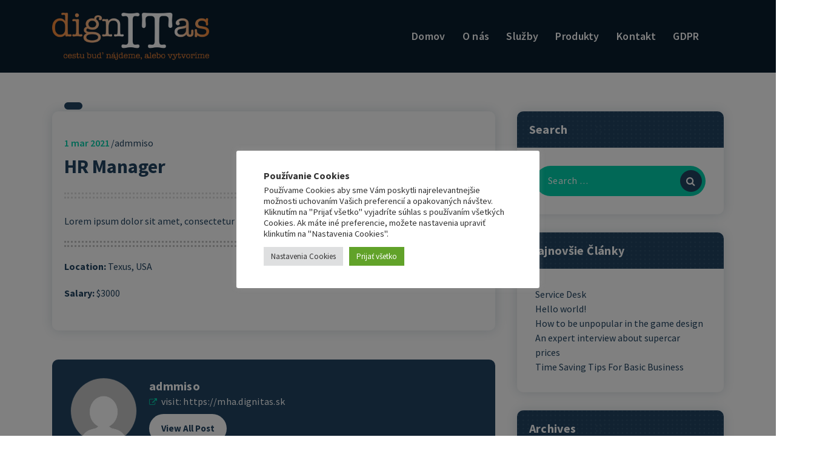

--- FILE ---
content_type: text/html; charset=UTF-8
request_url: https://mha.dignitas.sk/job/hr-manager/
body_size: 17738
content:
<!DOCTYPE html>
<html lang="sk-SK">
	<head>
		<meta charset="UTF-8">
		<meta name="viewport" content="width=device-width, initial-scale=1">
		<link rel="profile" href="https://gmpg.org/xfn/11">
		
		<meta name='robots' content='index, follow, max-image-preview:large, max-snippet:-1, max-video-preview:-1' />

	<!-- This site is optimized with the Yoast SEO plugin v26.5 - https://yoast.com/wordpress/plugins/seo/ -->
	<title>HR Manager - DIGNITAS</title>
	<link rel="canonical" href="https://mha.dignitas.sk/job/hr-manager/" />
	<meta property="og:locale" content="sk_SK" />
	<meta property="og:type" content="article" />
	<meta property="og:title" content="HR Manager - DIGNITAS" />
	<meta property="og:description" content="Lorem ipsum dolor sit amet, consectetur adipiscing elit, sed do eiusmod tempor incididunt ut labore Location: Texus, USA Salary: $3000" />
	<meta property="og:url" content="https://mha.dignitas.sk/job/hr-manager/" />
	<meta property="og:site_name" content="DIGNITAS" />
	<meta name="twitter:card" content="summary_large_image" />
	<script type="application/ld+json" class="yoast-schema-graph">{"@context":"https://schema.org","@graph":[{"@type":"WebPage","@id":"https://mha.dignitas.sk/job/hr-manager/","url":"https://mha.dignitas.sk/job/hr-manager/","name":"HR Manager - DIGNITAS","isPartOf":{"@id":"https://mha.dignitas.sk/#website"},"datePublished":"2021-03-01T06:43:17+00:00","breadcrumb":{"@id":"https://mha.dignitas.sk/job/hr-manager/#breadcrumb"},"inLanguage":"sk-SK","potentialAction":[{"@type":"ReadAction","target":["https://mha.dignitas.sk/job/hr-manager/"]}]},{"@type":"BreadcrumbList","@id":"https://mha.dignitas.sk/job/hr-manager/#breadcrumb","itemListElement":[{"@type":"ListItem","position":1,"name":"Domovská stránka","item":"https://mha.dignitas.sk/"},{"@type":"ListItem","position":2,"name":"HR Manager"}]},{"@type":"WebSite","@id":"https://mha.dignitas.sk/#website","url":"https://mha.dignitas.sk/","name":"DIGNITAS","description":"Just another WordPress site","publisher":{"@id":"https://mha.dignitas.sk/#organization"},"potentialAction":[{"@type":"SearchAction","target":{"@type":"EntryPoint","urlTemplate":"https://mha.dignitas.sk/?s={search_term_string}"},"query-input":{"@type":"PropertyValueSpecification","valueRequired":true,"valueName":"search_term_string"}}],"inLanguage":"sk-SK"},{"@type":"Organization","@id":"https://mha.dignitas.sk/#organization","name":"DIGNITAS","url":"https://mha.dignitas.sk/","logo":{"@type":"ImageObject","inLanguage":"sk-SK","@id":"https://mha.dignitas.sk/#/schema/logo/image/","url":"https://mha.dignitas.sk/wp-content/uploads/2022/01/cropped-PNG_white_SK.png","contentUrl":"https://mha.dignitas.sk/wp-content/uploads/2022/01/cropped-PNG_white_SK.png","width":1875,"height":566,"caption":"DIGNITAS"},"image":{"@id":"https://mha.dignitas.sk/#/schema/logo/image/"}}]}</script>
	<!-- / Yoast SEO plugin. -->


<link rel='dns-prefetch' href='//fonts.googleapis.com' />
<link rel="alternate" type="application/rss+xml" title="RSS kanál: DIGNITAS &raquo;" href="https://mha.dignitas.sk/feed/" />
<link rel="alternate" type="application/rss+xml" title="RSS kanál komentárov webu DIGNITAS &raquo;" href="https://mha.dignitas.sk/comments/feed/" />
<link rel="alternate" type="application/rss+xml" title="RSS kanál komentárov webu DIGNITAS &raquo; ku článku HR Manager" href="https://mha.dignitas.sk/job/hr-manager/feed/" />
<link rel="alternate" title="oEmbed (JSON)" type="application/json+oembed" href="https://mha.dignitas.sk/wp-json/oembed/1.0/embed?url=https%3A%2F%2Fmha.dignitas.sk%2Fjob%2Fhr-manager%2F" />
<link rel="alternate" title="oEmbed (XML)" type="text/xml+oembed" href="https://mha.dignitas.sk/wp-json/oembed/1.0/embed?url=https%3A%2F%2Fmha.dignitas.sk%2Fjob%2Fhr-manager%2F&#038;format=xml" />
		<!-- This site uses the Google Analytics by MonsterInsights plugin v9.10.1 - Using Analytics tracking - https://www.monsterinsights.com/ -->
		<!-- Note: MonsterInsights is not currently configured on this site. The site owner needs to authenticate with Google Analytics in the MonsterInsights settings panel. -->
					<!-- No tracking code set -->
				<!-- / Google Analytics by MonsterInsights -->
		<style id='wp-img-auto-sizes-contain-inline-css' type='text/css'>
img:is([sizes=auto i],[sizes^="auto," i]){contain-intrinsic-size:3000px 1500px}
/*# sourceURL=wp-img-auto-sizes-contain-inline-css */
</style>
<style id='wp-emoji-styles-inline-css' type='text/css'>

	img.wp-smiley, img.emoji {
		display: inline !important;
		border: none !important;
		box-shadow: none !important;
		height: 1em !important;
		width: 1em !important;
		margin: 0 0.07em !important;
		vertical-align: -0.1em !important;
		background: none !important;
		padding: 0 !important;
	}
/*# sourceURL=wp-emoji-styles-inline-css */
</style>
<link rel='stylesheet' id='wp-block-library-css' href='https://mha.dignitas.sk/wp-includes/css/dist/block-library/style.min.css?ver=6.9' type='text/css' media='all' />
<style id='classic-theme-styles-inline-css' type='text/css'>
/*! This file is auto-generated */
.wp-block-button__link{color:#fff;background-color:#32373c;border-radius:9999px;box-shadow:none;text-decoration:none;padding:calc(.667em + 2px) calc(1.333em + 2px);font-size:1.125em}.wp-block-file__button{background:#32373c;color:#fff;text-decoration:none}
/*# sourceURL=/wp-includes/css/classic-themes.min.css */
</style>
<style id='global-styles-inline-css' type='text/css'>
:root{--wp--preset--aspect-ratio--square: 1;--wp--preset--aspect-ratio--4-3: 4/3;--wp--preset--aspect-ratio--3-4: 3/4;--wp--preset--aspect-ratio--3-2: 3/2;--wp--preset--aspect-ratio--2-3: 2/3;--wp--preset--aspect-ratio--16-9: 16/9;--wp--preset--aspect-ratio--9-16: 9/16;--wp--preset--color--black: #000000;--wp--preset--color--cyan-bluish-gray: #abb8c3;--wp--preset--color--white: #ffffff;--wp--preset--color--pale-pink: #f78da7;--wp--preset--color--vivid-red: #cf2e2e;--wp--preset--color--luminous-vivid-orange: #ff6900;--wp--preset--color--luminous-vivid-amber: #fcb900;--wp--preset--color--light-green-cyan: #7bdcb5;--wp--preset--color--vivid-green-cyan: #00d084;--wp--preset--color--pale-cyan-blue: #8ed1fc;--wp--preset--color--vivid-cyan-blue: #0693e3;--wp--preset--color--vivid-purple: #9b51e0;--wp--preset--gradient--vivid-cyan-blue-to-vivid-purple: linear-gradient(135deg,rgb(6,147,227) 0%,rgb(155,81,224) 100%);--wp--preset--gradient--light-green-cyan-to-vivid-green-cyan: linear-gradient(135deg,rgb(122,220,180) 0%,rgb(0,208,130) 100%);--wp--preset--gradient--luminous-vivid-amber-to-luminous-vivid-orange: linear-gradient(135deg,rgb(252,185,0) 0%,rgb(255,105,0) 100%);--wp--preset--gradient--luminous-vivid-orange-to-vivid-red: linear-gradient(135deg,rgb(255,105,0) 0%,rgb(207,46,46) 100%);--wp--preset--gradient--very-light-gray-to-cyan-bluish-gray: linear-gradient(135deg,rgb(238,238,238) 0%,rgb(169,184,195) 100%);--wp--preset--gradient--cool-to-warm-spectrum: linear-gradient(135deg,rgb(74,234,220) 0%,rgb(151,120,209) 20%,rgb(207,42,186) 40%,rgb(238,44,130) 60%,rgb(251,105,98) 80%,rgb(254,248,76) 100%);--wp--preset--gradient--blush-light-purple: linear-gradient(135deg,rgb(255,206,236) 0%,rgb(152,150,240) 100%);--wp--preset--gradient--blush-bordeaux: linear-gradient(135deg,rgb(254,205,165) 0%,rgb(254,45,45) 50%,rgb(107,0,62) 100%);--wp--preset--gradient--luminous-dusk: linear-gradient(135deg,rgb(255,203,112) 0%,rgb(199,81,192) 50%,rgb(65,88,208) 100%);--wp--preset--gradient--pale-ocean: linear-gradient(135deg,rgb(255,245,203) 0%,rgb(182,227,212) 50%,rgb(51,167,181) 100%);--wp--preset--gradient--electric-grass: linear-gradient(135deg,rgb(202,248,128) 0%,rgb(113,206,126) 100%);--wp--preset--gradient--midnight: linear-gradient(135deg,rgb(2,3,129) 0%,rgb(40,116,252) 100%);--wp--preset--font-size--small: 13px;--wp--preset--font-size--medium: 20px;--wp--preset--font-size--large: 36px;--wp--preset--font-size--x-large: 42px;--wp--preset--spacing--20: 0.44rem;--wp--preset--spacing--30: 0.67rem;--wp--preset--spacing--40: 1rem;--wp--preset--spacing--50: 1.5rem;--wp--preset--spacing--60: 2.25rem;--wp--preset--spacing--70: 3.38rem;--wp--preset--spacing--80: 5.06rem;--wp--preset--shadow--natural: 6px 6px 9px rgba(0, 0, 0, 0.2);--wp--preset--shadow--deep: 12px 12px 50px rgba(0, 0, 0, 0.4);--wp--preset--shadow--sharp: 6px 6px 0px rgba(0, 0, 0, 0.2);--wp--preset--shadow--outlined: 6px 6px 0px -3px rgb(255, 255, 255), 6px 6px rgb(0, 0, 0);--wp--preset--shadow--crisp: 6px 6px 0px rgb(0, 0, 0);}:where(.is-layout-flex){gap: 0.5em;}:where(.is-layout-grid){gap: 0.5em;}body .is-layout-flex{display: flex;}.is-layout-flex{flex-wrap: wrap;align-items: center;}.is-layout-flex > :is(*, div){margin: 0;}body .is-layout-grid{display: grid;}.is-layout-grid > :is(*, div){margin: 0;}:where(.wp-block-columns.is-layout-flex){gap: 2em;}:where(.wp-block-columns.is-layout-grid){gap: 2em;}:where(.wp-block-post-template.is-layout-flex){gap: 1.25em;}:where(.wp-block-post-template.is-layout-grid){gap: 1.25em;}.has-black-color{color: var(--wp--preset--color--black) !important;}.has-cyan-bluish-gray-color{color: var(--wp--preset--color--cyan-bluish-gray) !important;}.has-white-color{color: var(--wp--preset--color--white) !important;}.has-pale-pink-color{color: var(--wp--preset--color--pale-pink) !important;}.has-vivid-red-color{color: var(--wp--preset--color--vivid-red) !important;}.has-luminous-vivid-orange-color{color: var(--wp--preset--color--luminous-vivid-orange) !important;}.has-luminous-vivid-amber-color{color: var(--wp--preset--color--luminous-vivid-amber) !important;}.has-light-green-cyan-color{color: var(--wp--preset--color--light-green-cyan) !important;}.has-vivid-green-cyan-color{color: var(--wp--preset--color--vivid-green-cyan) !important;}.has-pale-cyan-blue-color{color: var(--wp--preset--color--pale-cyan-blue) !important;}.has-vivid-cyan-blue-color{color: var(--wp--preset--color--vivid-cyan-blue) !important;}.has-vivid-purple-color{color: var(--wp--preset--color--vivid-purple) !important;}.has-black-background-color{background-color: var(--wp--preset--color--black) !important;}.has-cyan-bluish-gray-background-color{background-color: var(--wp--preset--color--cyan-bluish-gray) !important;}.has-white-background-color{background-color: var(--wp--preset--color--white) !important;}.has-pale-pink-background-color{background-color: var(--wp--preset--color--pale-pink) !important;}.has-vivid-red-background-color{background-color: var(--wp--preset--color--vivid-red) !important;}.has-luminous-vivid-orange-background-color{background-color: var(--wp--preset--color--luminous-vivid-orange) !important;}.has-luminous-vivid-amber-background-color{background-color: var(--wp--preset--color--luminous-vivid-amber) !important;}.has-light-green-cyan-background-color{background-color: var(--wp--preset--color--light-green-cyan) !important;}.has-vivid-green-cyan-background-color{background-color: var(--wp--preset--color--vivid-green-cyan) !important;}.has-pale-cyan-blue-background-color{background-color: var(--wp--preset--color--pale-cyan-blue) !important;}.has-vivid-cyan-blue-background-color{background-color: var(--wp--preset--color--vivid-cyan-blue) !important;}.has-vivid-purple-background-color{background-color: var(--wp--preset--color--vivid-purple) !important;}.has-black-border-color{border-color: var(--wp--preset--color--black) !important;}.has-cyan-bluish-gray-border-color{border-color: var(--wp--preset--color--cyan-bluish-gray) !important;}.has-white-border-color{border-color: var(--wp--preset--color--white) !important;}.has-pale-pink-border-color{border-color: var(--wp--preset--color--pale-pink) !important;}.has-vivid-red-border-color{border-color: var(--wp--preset--color--vivid-red) !important;}.has-luminous-vivid-orange-border-color{border-color: var(--wp--preset--color--luminous-vivid-orange) !important;}.has-luminous-vivid-amber-border-color{border-color: var(--wp--preset--color--luminous-vivid-amber) !important;}.has-light-green-cyan-border-color{border-color: var(--wp--preset--color--light-green-cyan) !important;}.has-vivid-green-cyan-border-color{border-color: var(--wp--preset--color--vivid-green-cyan) !important;}.has-pale-cyan-blue-border-color{border-color: var(--wp--preset--color--pale-cyan-blue) !important;}.has-vivid-cyan-blue-border-color{border-color: var(--wp--preset--color--vivid-cyan-blue) !important;}.has-vivid-purple-border-color{border-color: var(--wp--preset--color--vivid-purple) !important;}.has-vivid-cyan-blue-to-vivid-purple-gradient-background{background: var(--wp--preset--gradient--vivid-cyan-blue-to-vivid-purple) !important;}.has-light-green-cyan-to-vivid-green-cyan-gradient-background{background: var(--wp--preset--gradient--light-green-cyan-to-vivid-green-cyan) !important;}.has-luminous-vivid-amber-to-luminous-vivid-orange-gradient-background{background: var(--wp--preset--gradient--luminous-vivid-amber-to-luminous-vivid-orange) !important;}.has-luminous-vivid-orange-to-vivid-red-gradient-background{background: var(--wp--preset--gradient--luminous-vivid-orange-to-vivid-red) !important;}.has-very-light-gray-to-cyan-bluish-gray-gradient-background{background: var(--wp--preset--gradient--very-light-gray-to-cyan-bluish-gray) !important;}.has-cool-to-warm-spectrum-gradient-background{background: var(--wp--preset--gradient--cool-to-warm-spectrum) !important;}.has-blush-light-purple-gradient-background{background: var(--wp--preset--gradient--blush-light-purple) !important;}.has-blush-bordeaux-gradient-background{background: var(--wp--preset--gradient--blush-bordeaux) !important;}.has-luminous-dusk-gradient-background{background: var(--wp--preset--gradient--luminous-dusk) !important;}.has-pale-ocean-gradient-background{background: var(--wp--preset--gradient--pale-ocean) !important;}.has-electric-grass-gradient-background{background: var(--wp--preset--gradient--electric-grass) !important;}.has-midnight-gradient-background{background: var(--wp--preset--gradient--midnight) !important;}.has-small-font-size{font-size: var(--wp--preset--font-size--small) !important;}.has-medium-font-size{font-size: var(--wp--preset--font-size--medium) !important;}.has-large-font-size{font-size: var(--wp--preset--font-size--large) !important;}.has-x-large-font-size{font-size: var(--wp--preset--font-size--x-large) !important;}
:where(.wp-block-post-template.is-layout-flex){gap: 1.25em;}:where(.wp-block-post-template.is-layout-grid){gap: 1.25em;}
:where(.wp-block-term-template.is-layout-flex){gap: 1.25em;}:where(.wp-block-term-template.is-layout-grid){gap: 1.25em;}
:where(.wp-block-columns.is-layout-flex){gap: 2em;}:where(.wp-block-columns.is-layout-grid){gap: 2em;}
:root :where(.wp-block-pullquote){font-size: 1.5em;line-height: 1.6;}
/*# sourceURL=global-styles-inline-css */
</style>
<link rel='stylesheet' id='contact-form-7-css' href='https://mha.dignitas.sk/wp-content/plugins/contact-form-7/includes/css/styles.css?ver=6.1.4' type='text/css' media='all' />
<link rel='stylesheet' id='cookie-law-info-css' href='https://mha.dignitas.sk/wp-content/plugins/cookie-law-info/public/css/cookie-law-info-public.css?ver=2.1.1' type='text/css' media='all' />
<link rel='stylesheet' id='cookie-law-info-gdpr-css' href='https://mha.dignitas.sk/wp-content/plugins/cookie-law-info/public/css/cookie-law-info-gdpr.css?ver=2.1.1' type='text/css' media='all' />
<link rel='stylesheet' id='bootstrap-min-css' href='https://mha.dignitas.sk/wp-content/themes/cozipress-pro/assets/css/bootstrap.min.css?ver=6.9' type='text/css' media='all' />
<link rel='stylesheet' id='owl-carousel-min-css' href='https://mha.dignitas.sk/wp-content/themes/cozipress-pro/assets/css/owl.carousel.min.css?ver=6.9' type='text/css' media='all' />
<link rel='stylesheet' id='font-awesome-css' href='https://mha.dignitas.sk/wp-content/plugins/elementor/assets/lib/font-awesome/css/font-awesome.min.css?ver=4.7.0' type='text/css' media='all' />
<link rel='stylesheet' id='animate-css' href='https://mha.dignitas.sk/wp-content/themes/cozipress-pro/assets/css/animate.min.css?ver=6.9' type='text/css' media='all' />
<link rel='stylesheet' id='magnific-popup-css' href='https://mha.dignitas.sk/wp-content/themes/cozipress-pro/assets/css/magnific-popup.min.css?ver=6.9' type='text/css' media='all' />
<link rel='stylesheet' id='cozipress-editor-style-css' href='https://mha.dignitas.sk/wp-content/themes/cozipress-pro/assets/css/editor-style.css?ver=6.9' type='text/css' media='all' />
<link rel='stylesheet' id='cozipress-menus-css' href='https://mha.dignitas.sk/wp-content/themes/cozipress-pro/assets/css/classic-menu.css?ver=6.9' type='text/css' media='all' />
<link rel='stylesheet' id='cozipress-widgets-css' href='https://mha.dignitas.sk/wp-content/themes/cozipress-pro/assets/css/widgets.css?ver=6.9' type='text/css' media='all' />
<link rel='stylesheet' id='cozipress-main-css' href='https://mha.dignitas.sk/wp-content/themes/cozipress-pro/assets/css/main.css?ver=6.9' type='text/css' media='all' />
<link rel='stylesheet' id='cozipress-woo-css' href='https://mha.dignitas.sk/wp-content/themes/cozipress-pro/assets/css/woo.css?ver=6.9' type='text/css' media='all' />
<link rel='stylesheet' id='cozipress-media-query-css' href='https://mha.dignitas.sk/wp-content/themes/cozipress-pro/assets/css/responsive.css?ver=6.9' type='text/css' media='all' />
<link rel='stylesheet' id='cozipress-style-css' href='https://mha.dignitas.sk/wp-content/themes/cozipress-pro/style.css?ver=6.9' type='text/css' media='all' />
<style id='cozipress-style-inline-css' type='text/css'>
.main-slider {
					    background: rgba(0, 0, 0, 0.75);
				}
.breadcrumb-area:after {
					background-color: #000000;
					opacity: 0.75;
				}
.logo img, .mobile-logo img { max-width: 398px !important;} .site-title { font-size: 51px !important;} .site-description { font-size: 12px !important;} @media (max-width:768px) {.site-description { font-size: 12px !important;} } @media (max-width:480px) {.site-description { font-size: 12px !important;} } :root {
								--bs-black:#000000;
								--bs-blue:#0d6efd;
								--bs-indigo:#6610f2;
								--bs-purple:#6f42c1;
								--bs-pink:#d63384;
								--bs-red:#dc221c;
								--bs-orange:#fd7e14;
								--bs-orange-dark:#ee4a34;
								--bs-orange-dark-light:#fae4df;
								--bs-yellow:#ffcc00;
								--bs-green:#28a745;
								--bs-teal:#20c997;
								--bs-cyan:#17a2b8;
								--bs-white:#ffffff;
								--bs-gray:#dedede;
								--bs-gray-light: #f7f7f7;
								--bs-gray-dark:#343a40;
								--bs-primary:#02cfaa;
								--bs-primary-dark:#025ce2;
								--bs-primary-light: #effffc;
								--bs-primary-shadow:rgb(0 123 255 / 0.5);
								--bs-secondary:#214462;
								--bs-secondary-dark: #1f2120;
								--bs-gray-500: #f2f2f2;
								--bs-gray-500-thumb: #c2c2c2;
								--bs-success:#28a745;
								--bs-info:#17a2b8;
								--bs-warning:#ffc107;
								--bs-danger:#dc3545;
								--bs-light:#f8f9fa;
								--bs-dark:#343a40;
								--bs-gradient:linear-gradient(180deg,rgba(255,255,255,0.15),rgba(255,255,255,0));
								--bs-gradient-image:linear-gradient(180deg,rgba(255,255,255,0.15),rgba(255,255,255,0));
								--bs-shadow: 2px 5px 20px rgba(0, 0, 0, .2);
								--bs-radius: 0.1875rem;
								--bs-theme-radius: 6.25rem;
								--bs-transition: all .35s cubic-bezier(.645,.045,.355,1);
								--bs-transition-slow: all .55s cubic-bezier(.645,.045,.355,1);
								--bs-transition-very-slow: all .75s cubic-bezier(.645,.045,.355,1);
							}.heading-default .badge:after{
								    background-color: rgba(2, 207, 170, .2);
							}
 body{ 
			font-weight: inherit;
			text-transform: inherit;
			font-style: inherit;
			text-decoration: none;
		} a {text-decoration: none;
		}
 h1{ 
				font-family: ;
				font-weight: 700;
				text-transform: inherit;
				font-style: inherit;
				text-decoration: inherit;
			}
 h2{ 
				font-family: ;
				font-weight: 700;
				text-transform: inherit;
				font-style: inherit;
				text-decoration: inherit;
			}
 h3{ 
				font-family: ;
				font-weight: 700;
				text-transform: inherit;
				font-style: inherit;
				text-decoration: inherit;
			}
 h4{ 
				font-family: ;
				font-weight: 700;
				text-transform: inherit;
				font-style: inherit;
				text-decoration: inherit;
			}
 h5{ 
				font-family: ;
				font-weight: 700;
				text-transform: inherit;
				font-style: inherit;
				text-decoration: inherit;
			}
 h6{ 
				font-family: ;
				font-weight: 700;
				text-transform: inherit;
				font-style: inherit;
				text-decoration: inherit;
			}
@media (min-width: 992px) {
							.footer-parallax .cozipress-content {
								position: relative;
								margin-bottom: 564px;
								box-shadow: 0 5px 10px 0 rgb(51 51 51 / 50%);
								z-index: 1;
							}
							.footer-parallax .main-footer {
								position: fixed;
								bottom: 0;
								left: 0;
								width: 100%;
								z-index: 0;
							}
						}
.lg-shape1,.lg-shape2,.lg-shape3,.lg-shape4,.lg-shape5,.lg-shape6,.lg-shape7,.lg-shape8,.lg-shape9,.lg-shape10,.lg-shape11,.lg-shape12,.lg-shape13,.lg-shape14,.lg-shape15,.lg-shape16,.lg-shape17,.lg-shape18,.lg-shape19,.lg-shape20,.lg-shape21,.lg-shape22,.lg-shape23,.lg-shape24,.lg-shape25,.lg-shape26,.lg-shape27,.lg-shape28,.lg-shape29,.lg-shape30,.lg-shape31,.lg-shape32,.lg-shape33,.lg-shape34,.lg-shape35,.lg-shape21bottom {
					display:none;
				}

/*# sourceURL=cozipress-style-inline-css */
</style>
<link rel='stylesheet' id='cozipress-fonts-css' href='//fonts.googleapis.com/css?family=Montserrat%3Aital%2Cwght%400%2C200%3B0%2C300%3B0%2C400%3B0%2C500%3B0%2C600%3B0%2C700%3B0%2C800%3B0%2C900%3B1%2C100%3B1%2C200%3B1%2C300%3B1%2C400%3B1%2C500%3B1%2C600%3B1%2C700%3B1%2C800%3B1%2C900&#038;subset=latin%2Clatin-ext' type='text/css' media='all' />
<script type="text/javascript" src="https://mha.dignitas.sk/wp-includes/js/tinymce/tinymce.min.js?ver=49110-20250317" id="wp-tinymce-root-js"></script>
<script type="text/javascript" src="https://mha.dignitas.sk/wp-includes/js/tinymce/plugins/compat3x/plugin.min.js?ver=49110-20250317" id="wp-tinymce-js"></script>
<script type="text/javascript" src="https://mha.dignitas.sk/wp-includes/js/jquery/jquery.min.js?ver=3.7.1" id="jquery-core-js"></script>
<script type="text/javascript" src="https://mha.dignitas.sk/wp-includes/js/jquery/jquery-migrate.min.js?ver=3.4.1" id="jquery-migrate-js"></script>
<script type="text/javascript" id="cookie-law-info-js-extra">
/* <![CDATA[ */
var Cli_Data = {"nn_cookie_ids":[],"cookielist":[],"non_necessary_cookies":[],"ccpaEnabled":"","ccpaRegionBased":"","ccpaBarEnabled":"","strictlyEnabled":["necessary","obligatoire"],"ccpaType":"gdpr","js_blocking":"1","custom_integration":"","triggerDomRefresh":"","secure_cookies":""};
var cli_cookiebar_settings = {"animate_speed_hide":"500","animate_speed_show":"500","background":"#FFF","border":"#b1a6a6c2","border_on":"","button_1_button_colour":"#61a229","button_1_button_hover":"#4e8221","button_1_link_colour":"#fff","button_1_as_button":"1","button_1_new_win":"","button_2_button_colour":"#333","button_2_button_hover":"#292929","button_2_link_colour":"#444","button_2_as_button":"","button_2_hidebar":"","button_3_button_colour":"#dedfe0","button_3_button_hover":"#b2b2b3","button_3_link_colour":"#333333","button_3_as_button":"1","button_3_new_win":"","button_4_button_colour":"#dedfe0","button_4_button_hover":"#b2b2b3","button_4_link_colour":"#333333","button_4_as_button":"1","button_7_button_colour":"#61a229","button_7_button_hover":"#4e8221","button_7_link_colour":"#fff","button_7_as_button":"1","button_7_new_win":"","font_family":"inherit","header_fix":"","notify_animate_hide":"1","notify_animate_show":"","notify_div_id":"#cookie-law-info-bar","notify_position_horizontal":"right","notify_position_vertical":"bottom","scroll_close":"","scroll_close_reload":"","accept_close_reload":"","reject_close_reload":"","showagain_tab":"","showagain_background":"#fff","showagain_border":"#000","showagain_div_id":"#cookie-law-info-again","showagain_x_position":"100px","text":"#333333","show_once_yn":"","show_once":"10000","logging_on":"","as_popup":"","popup_overlay":"1","bar_heading_text":"Pou\u017e\u00edvanie Cookies","cookie_bar_as":"popup","popup_showagain_position":"bottom-right","widget_position":"left"};
var log_object = {"ajax_url":"https://mha.dignitas.sk/wp-admin/admin-ajax.php"};
//# sourceURL=cookie-law-info-js-extra
/* ]]> */
</script>
<script type="text/javascript" src="https://mha.dignitas.sk/wp-content/plugins/cookie-law-info/public/js/cookie-law-info-public.js?ver=2.1.1" id="cookie-law-info-js"></script>
<script type="text/javascript" src="https://mha.dignitas.sk/wp-content/themes/cozipress-pro/assets/js/wow.min.js?ver=6.9" id="wow-min-js"></script>
<link rel="https://api.w.org/" href="https://mha.dignitas.sk/wp-json/" /><link rel="EditURI" type="application/rsd+xml" title="RSD" href="https://mha.dignitas.sk/xmlrpc.php?rsd" />
<meta name="generator" content="WordPress 6.9" />
<link rel='shortlink' href='https://mha.dignitas.sk/?p=755' />
<style>body.boxed { background:url("https://mha.dignitas.sk/wp-content/themes/cozipress-pro/assets/images/bg-pattern/bg-img0.png");}</style><meta name="generator" content="Elementor 3.33.4; features: additional_custom_breakpoints; settings: css_print_method-external, google_font-enabled, font_display-auto">
<style type="text/css">.recentcomments a{display:inline !important;padding:0 !important;margin:0 !important;}</style>			<style>
				.e-con.e-parent:nth-of-type(n+4):not(.e-lazyloaded):not(.e-no-lazyload),
				.e-con.e-parent:nth-of-type(n+4):not(.e-lazyloaded):not(.e-no-lazyload) * {
					background-image: none !important;
				}
				@media screen and (max-height: 1024px) {
					.e-con.e-parent:nth-of-type(n+3):not(.e-lazyloaded):not(.e-no-lazyload),
					.e-con.e-parent:nth-of-type(n+3):not(.e-lazyloaded):not(.e-no-lazyload) * {
						background-image: none !important;
					}
				}
				@media screen and (max-height: 640px) {
					.e-con.e-parent:nth-of-type(n+2):not(.e-lazyloaded):not(.e-no-lazyload),
					.e-con.e-parent:nth-of-type(n+2):not(.e-lazyloaded):not(.e-no-lazyload) * {
						background-image: none !important;
					}
				}
			</style>
				<style type="text/css">
			.site-title,
		.site-description {
			position: absolute;
			clip: rect(1px, 1px, 1px, 1px);
		}
		</style>
	<style type="text/css" id="custom-background-css">
body.custom-background { background-image: url("https://mha.dignitas.sk/wp-content/uploads/2022/01/pozadie.png"); background-position: center top; background-size: contain; background-repeat: repeat; background-attachment: fixed; }
</style>
	<link rel="icon" href="https://mha.dignitas.sk/wp-content/uploads/2022/01/dd-1-150x150.jpg" sizes="32x32" />
<link rel="icon" href="https://mha.dignitas.sk/wp-content/uploads/2022/01/dd-1.jpg" sizes="192x192" />
<link rel="apple-touch-icon" href="https://mha.dignitas.sk/wp-content/uploads/2022/01/dd-1.jpg" />
<meta name="msapplication-TileImage" content="https://mha.dignitas.sk/wp-content/uploads/2022/01/dd-1.jpg" />
		<style type="text/css" id="wp-custom-css">
			@media (min-width: 992px){
.header-transparent .main-header, .header-transparent .main-navigation:not(.is-sticky-menu) {
    background: #0a1d2e;
    border: none;
    min-height: 120px;
		</style>
			</head>
<body data-rsssl=1 class="wp-singular cozipress_job-template-default single single-cozipress_job postid-755 custom-background wp-custom-logo wp-theme-cozipress-pro header-transparent homepage-1 wide elementor-default elementor-kit-938" >

	<div id="page" class="site">
		<a class="skip-link screen-reader-text" href="#content">Skip to content</a>
	
				<a href="https://mha.dignitas.sk/" id="custom-header" rel="home">
				<img src="https://mha.dignitas.sk/wp-content/uploads/2022/01/cropped-dotted_shape-2-2.png" width="2000" height="118" alt="DIGNITAS">
			</a>	
	<!--===// Start: Main Header
    =================================-->
    <header id="main-header" class="main-header">
        <!--===// Start: Header Above
        =================================-->
			
        <!--===// End: Header Top
        =================================--> 
		
		
		<!--===// Start: Navigation Wrapper
        =================================-->
        <div class="navigation-wrapper">
            <!--===// Start: Main Desktop Navigation
            =================================-->
            <div class="main-navigation-area d-none d-lg-block">
                <div class="main-navigation is-sticky-on ">
                    <div class="container">
                        <div class="row">
                            <div class="col-3 my-auto">
                                <div class="logo">
                                   <a href="https://mha.dignitas.sk/" class="custom-logo-link" rel="home"><img width="1875" height="566" src="https://mha.dignitas.sk/wp-content/uploads/2022/01/cropped-PNG_white_SK.png" class="custom-logo" alt="DIGNITAS" decoding="async" srcset="https://mha.dignitas.sk/wp-content/uploads/2022/01/cropped-PNG_white_SK.png 1875w, https://mha.dignitas.sk/wp-content/uploads/2022/01/cropped-PNG_white_SK-300x91.png 300w, https://mha.dignitas.sk/wp-content/uploads/2022/01/cropped-PNG_white_SK-1024x309.png 1024w, https://mha.dignitas.sk/wp-content/uploads/2022/01/cropped-PNG_white_SK-768x232.png 768w, https://mha.dignitas.sk/wp-content/uploads/2022/01/cropped-PNG_white_SK-1536x464.png 1536w, https://mha.dignitas.sk/wp-content/uploads/2022/01/cropped-PNG_white_SK-600x181.png 600w" sizes="(max-width: 1875px) 100vw, 1875px" /></a>						<p class="site-description">Just another WordPress site</p>
		                                </div>
                            </div>
                            <div class="col-9 my-auto">
                                <nav class="navbar-area">
                                    <div class="main-navbar">
                                       <ul id="menu-primary-menu" class="main-menu"><li itemscope="itemscope" itemtype="https://www.schema.org/SiteNavigationElement" id="menu-item-781" class="menu-item menu-item-type-post_type menu-item-object-page menu-item-home menu-item-781 nav-item"><a title="Domov" href="https://mha.dignitas.sk/" class="nav-link">Domov</a></li>
<li itemscope="itemscope" itemtype="https://www.schema.org/SiteNavigationElement" id="menu-item-1148" class="menu-item menu-item-type-custom menu-item-object-custom menu-item-home menu-item-1148 nav-item"><a title="O nás" href="https://mha.dignitas.sk/#design-section" class="nav-link">O nás</a></li>
<li itemscope="itemscope" itemtype="https://www.schema.org/SiteNavigationElement" id="menu-item-42" class="menu-item menu-item-type-post_type menu-item-object-page menu-item-has-children dropdown menu-item-42 nav-item"><a title="Služby" href="https://mha.dignitas.sk/service/" class="nav-link">Služby</a>
<span class='mobile-collapsed d-lg-none'><button type='button' class='fa fa-chevron-right' aria-label='Mobile Collapsed'></button></span><ul class="dropdown-menu"  role="menu">
	<li itemscope="itemscope" itemtype="https://www.schema.org/SiteNavigationElement" id="menu-item-1092" class="menu-item menu-item-type-post_type menu-item-object-page menu-item-has-children dropdown menu-item-1092 nav-item"><a title="OPERATÍVNY MANAŽMENT" href="https://mha.dignitas.sk/operativny-manazment/" class="dropdown-item">OPERATÍVNY MANAŽMENT</a>
	<span class='mobile-collapsed d-lg-none'><button type='button' class='fa fa-chevron-right' aria-label='Mobile Collapsed'></button></span><ul class="dropdown-menu" aria-labelledby="mobile-collapsed d-lg-none&#039;&gt;&lt;button type=&#039;button&#039; class=&#039;fa fa-chevron-right&#039; aria-label=&#039;Mobile Collapsed&#039;&gt;&lt;/button&gt;&lt;/span&gt;&lt;ul class=" role="menu">
		<li itemscope="itemscope" itemtype="https://www.schema.org/SiteNavigationElement" id="menu-item-1025" class="menu-item menu-item-type-post_type menu-item-object-page menu-item-1025 nav-item"><a title="SERVICE DESK" href="https://mha.dignitas.sk/service-desk/" class="dropdown-item">SERVICE DESK</a></li>
		<li itemscope="itemscope" itemtype="https://www.schema.org/SiteNavigationElement" id="menu-item-1027" class="menu-item menu-item-type-post_type menu-item-object-page menu-item-1027 nav-item"><a title="SPRÁVA IT PODĽA ITIL" href="https://mha.dignitas.sk/sprava-it-podla-itil/" class="dropdown-item">SPRÁVA IT PODĽA ITIL</a></li>
		<li itemscope="itemscope" itemtype="https://www.schema.org/SiteNavigationElement" id="menu-item-1026" class="menu-item menu-item-type-post_type menu-item-object-page menu-item-1026 nav-item"><a title="SPRACOVANIE POŽIADAVIEK" href="https://mha.dignitas.sk/spracovanie-poziadaviek/" class="dropdown-item">SPRACOVANIE POŽIADAVIEK</a></li>
		<li itemscope="itemscope" itemtype="https://www.schema.org/SiteNavigationElement" id="menu-item-1090" class="menu-item menu-item-type-post_type menu-item-object-page menu-item-1090 nav-item"><a title="TECHNICKÁ PODPORA L-2" href="https://mha.dignitas.sk/technicka-podpora-l-2/" class="dropdown-item">TECHNICKÁ PODPORA L-2</a></li>
	</ul>
</li>
	<li itemscope="itemscope" itemtype="https://www.schema.org/SiteNavigationElement" id="menu-item-1104" class="menu-item menu-item-type-post_type menu-item-object-page menu-item-has-children dropdown menu-item-1104 nav-item"><a title="PROCESNÝ MANAŽMENT" href="https://mha.dignitas.sk/procesny-manazment/" class="dropdown-item">PROCESNÝ MANAŽMENT</a>
	<span class='mobile-collapsed d-lg-none'><button type='button' class='fa fa-chevron-right' aria-label='Mobile Collapsed'></button></span><ul class="dropdown-menu" aria-labelledby="mobile-collapsed d-lg-none&#039;&gt;&lt;button type=&#039;button&#039; class=&#039;fa fa-chevron-right&#039; aria-label=&#039;Mobile Collapsed&#039;&gt;&lt;/button&gt;&lt;/span&gt;&lt;ul class=" role="menu">
		<li itemscope="itemscope" itemtype="https://www.schema.org/SiteNavigationElement" id="menu-item-1103" class="menu-item menu-item-type-post_type menu-item-object-page menu-item-1103 nav-item"><a title="PROCESNÁ ANALÝZA" href="https://mha.dignitas.sk/procesna-analyza/" class="dropdown-item">PROCESNÁ ANALÝZA</a></li>
		<li itemscope="itemscope" itemtype="https://www.schema.org/SiteNavigationElement" id="menu-item-1102" class="menu-item menu-item-type-post_type menu-item-object-page menu-item-1102 nav-item"><a title="WORKFLOV DIZAJN" href="https://mha.dignitas.sk/workflov-dizajn/" class="dropdown-item">WORKFLOV DIZAJN</a></li>
		<li itemscope="itemscope" itemtype="https://www.schema.org/SiteNavigationElement" id="menu-item-1101" class="menu-item menu-item-type-post_type menu-item-object-page menu-item-1101 nav-item"><a title="PROCESNÁ AUTOMATIZÁCIA" href="https://mha.dignitas.sk/procesna-automatizacia/" class="dropdown-item">PROCESNÁ AUTOMATIZÁCIA</a></li>
	</ul>
</li>
	<li itemscope="itemscope" itemtype="https://www.schema.org/SiteNavigationElement" id="menu-item-1111" class="menu-item menu-item-type-post_type menu-item-object-page menu-item-1111 nav-item"><a title="PROJEKTOVÝ MANAŽMENT" href="https://mha.dignitas.sk/projektovy-manazment/" class="dropdown-item">PROJEKTOVÝ MANAŽMENT</a></li>
	<li itemscope="itemscope" itemtype="https://www.schema.org/SiteNavigationElement" id="menu-item-1114" class="menu-item menu-item-type-post_type menu-item-object-page menu-item-1114 nav-item"><a title="MIGRÁCIA DÁT (TDF)" href="https://mha.dignitas.sk/migracia-dat-tdf/" class="dropdown-item">MIGRÁCIA DÁT (TDF)</a></li>
</ul>
</li>
<li itemscope="itemscope" itemtype="https://www.schema.org/SiteNavigationElement" id="menu-item-1046" class="menu-item menu-item-type-custom menu-item-object-custom menu-item-has-children dropdown menu-item-1046 nav-item"><a title="Produkty" href="#" class="nav-link">Produkty</a>
<span class='mobile-collapsed d-lg-none'><button type='button' class='fa fa-chevron-right' aria-label='Mobile Collapsed'></button></span><ul class="dropdown-menu" aria-labelledby="mobile-collapsed d-lg-none&#039;&gt;&lt;button type=&#039;button&#039; class=&#039;fa fa-chevron-right&#039; aria-label=&#039;Mobile Collapsed&#039;&gt;&lt;/button&gt;&lt;/span&gt;&lt;ul class=" role="menu">
	<li itemscope="itemscope" itemtype="https://www.schema.org/SiteNavigationElement" id="menu-item-1047" class="menu-item menu-item-type-custom menu-item-object-custom menu-item-1047 nav-item"><a title="QUIDVIS" href="https://miso.dignitas.sk" class="dropdown-item">QUIDVIS</a></li>
</ul>
</li>
<li itemscope="itemscope" itemtype="https://www.schema.org/SiteNavigationElement" id="menu-item-49" class="menu-item menu-item-type-post_type menu-item-object-page menu-item-49 nav-item"><a title="Kontakt" href="https://mha.dignitas.sk/contact/" class="nav-link">Kontakt</a></li>
<li itemscope="itemscope" itemtype="https://www.schema.org/SiteNavigationElement" id="menu-item-1077" class="menu-item menu-item-type-custom menu-item-object-custom menu-item-has-children dropdown menu-item-1077 nav-item"><a title="GDPR" href="#" class="nav-link">GDPR</a>
<span class='mobile-collapsed d-lg-none'><button type='button' class='fa fa-chevron-right' aria-label='Mobile Collapsed'></button></span><ul class="dropdown-menu" aria-labelledby="mobile-collapsed d-lg-none&#039;&gt;&lt;button type=&#039;button&#039; class=&#039;fa fa-chevron-right&#039; aria-label=&#039;Mobile Collapsed&#039;&gt;&lt;/button&gt;&lt;/span&gt;&lt;ul class=" role="menu">
	<li itemscope="itemscope" itemtype="https://www.schema.org/SiteNavigationElement" id="menu-item-1078" class="menu-item menu-item-type-post_type menu-item-object-page menu-item-1078 nav-item"><a title="ZÁSADY POUŽÍVANIA SÚBOROV COOKIES" href="https://mha.dignitas.sk/zasady-pouzivania-suborov-cookies/" class="dropdown-item">ZÁSADY POUŽÍVANIA SÚBOROV COOKIES</a></li>
	<li itemscope="itemscope" itemtype="https://www.schema.org/SiteNavigationElement" id="menu-item-1079" class="menu-item menu-item-type-post_type menu-item-object-page menu-item-1079 nav-item"><a title="ZÁSADY OCHRANY OSOBNÝCH ÚDAJOV" href="https://mha.dignitas.sk/privacy-policy-2/" class="dropdown-item">ZÁSADY OCHRANY OSOBNÝCH ÚDAJOV</a></li>
</ul>
</li>
</ul>                            
                                    </div>
                                    <div class="main-menu-right">
                                        <ul class="menu-right-list">
																						                                            <!-- <li class="button-area">
                                                <a href="javascript:void(0);" target="_blank" class="btn btn-primary">Click Button</a>
                                            </li> -->
                                        </ul>                            
                                    </div>
                                </nav>
                            </div>
                        </div>
                    </div>
                </div>
            </div>
            <!--===// End:  Main Desktop Navigation
            =================================-->
            <!--===// Start: Main Mobile Navigation
            =================================-->
            <div class="main-mobile-nav is-sticky-on"> 
                <div class="container">
                    <div class="row">
                        <div class="col-12">
                            <div class="main-mobile-menu">
                                <div class="mobile-logo">
                                    <div class="logo">
                                       <a href="https://mha.dignitas.sk/" class="custom-logo-link" rel="home"><img width="1875" height="566" src="https://mha.dignitas.sk/wp-content/uploads/2022/01/cropped-PNG_white_SK.png" class="custom-logo" alt="DIGNITAS" decoding="async" srcset="https://mha.dignitas.sk/wp-content/uploads/2022/01/cropped-PNG_white_SK.png 1875w, https://mha.dignitas.sk/wp-content/uploads/2022/01/cropped-PNG_white_SK-300x91.png 300w, https://mha.dignitas.sk/wp-content/uploads/2022/01/cropped-PNG_white_SK-1024x309.png 1024w, https://mha.dignitas.sk/wp-content/uploads/2022/01/cropped-PNG_white_SK-768x232.png 768w, https://mha.dignitas.sk/wp-content/uploads/2022/01/cropped-PNG_white_SK-1536x464.png 1536w, https://mha.dignitas.sk/wp-content/uploads/2022/01/cropped-PNG_white_SK-600x181.png 600w" sizes="(max-width: 1875px) 100vw, 1875px" /></a>						<p class="site-description">Just another WordPress site</p>
		                                    </div>
                                </div>
                                <div class="menu-collapse-wrap">
                                    <div class="hamburger-menu">
                                        <button type="button" class="menu-collapsed" aria-label="Menu Collaped">
                                            <div class="top-bun"></div>
                                            <div class="meat"></div>
                                            <div class="bottom-bun"></div>
                                        </button>
                                    </div>
                                </div>
                                <div class="main-mobile-wrapper">
                                    <div id="mobile-menu-build" class="main-mobile-build">
                                        <button type="button" class="header-close-menu close-style" aria-label="Header Close Menu"></button>
                                    </div>
                                </div>
                                <div class="header-above-btn">
                                    <button type="button" class="header-above-collapse" aria-label="Header Above Collapse"><span></span></button>
                                </div>
                                <div class="header-above-wrapper">
                                    <div id="header-above-bar" class="header-above-bar"></div>
                                </div>
                            </div>
                        </div>
                    </div>
                </div>        
            </div>
            <!--===// End: Main Mobile Navigation
            =================================-->
        </div>
        <!--===// End: Navigation Wrapper
        =================================-->
    </header>
    <!-- End: Main Header
    =================================-->		
	<div id="content" class="cozipress-content">
	<section id="post-section" class="post-section st-py-default">
	<div class="container">
		<div class="row gy-lg-0 gy-5 wow fadeInUp">
			<div class="col-lg-8">
				<div class="row row-cols-1 gy-5">
																		<div class="col">
								<article id="post-755" class="post-items post-grid post-single post-755 cozipress_job type-cozipress_job status-publish hentry job_categories-full-time">
											
									<div class="post-content">
										<div class="post-meta">
											<div class="post-line">
												<span class="post-list">
													<ul class="post-categories">
														<li><a href="https://mha.dignitas.sk/job/hr-manager/"></a></li>
													</ul>
												</span>
											</div>
											<div>
												<span class="post-date">
													<a href="https://mha.dignitas.sk/job/hr-manager/"><span>1</span> mar 2021</a>
												</span>
												<span class="author-name">
																										<a href="https://mha.dignitas.sk/author/admmiso/" title="admmiso" class="author meta-info hide-on-mobile"><span class="author-name">admmiso</span></a>
												</span>
											</div>
										</div>
										<h5 class="post-title">HR Manager</h5><p>Lorem ipsum dolor sit amet, consectetur adipiscing elit, sed do eiusmod tempor incididunt ut labore</p>
<p><span class="post-underline"></span></p>
<p><strong>Location:</strong> Texus, USA</p>
<p><strong>Salary:</strong> $3000</p>
									</div>
								</article>
							</div>
																<div class="col">
	<article class="blog-post author-details">
		<div class="media">
						<div class="auth-mata">
				<img alt='' src='https://secure.gravatar.com/avatar/5de4f8a18a9683ebe45cbf52f4857c17654860ad460a9a536b09d20b56581b68?s=200&#038;d=mm&#038;r=g' srcset='https://secure.gravatar.com/avatar/5de4f8a18a9683ebe45cbf52f4857c17654860ad460a9a536b09d20b56581b68?s=400&#038;d=mm&#038;r=g 2x' class='avatar avatar-200 photo' height='200' width='200' decoding='async'/>			</div>
			<div class="media-body author-meta-det">
				<h5><a href="https://mha.dignitas.sk" title="Visit admmiso&#8217;s website" rel="author external">admmiso</a><br><span class="media-link"><i class="text-primary fa fa-external-link"></i> visit: <a href="https://mha.dignitas.sk">https://mha.dignitas.sk</a></span></h5>
				
								<a href="https://mha.dignitas.sk/author/admmiso/" class="btn btn-white">View All Post</a>
			</div>
		</div>  
	</article>
</div>
					<div class="col-md-12 mt-5 wow fadeInUp">
	<div id="comments" class="comments-area">
					<div id="respond" class="comment-respond">
		<h3 id="reply-title" class="comment-reply-title">Pridaj komentár <small><a rel="nofollow" id="cancel-comment-reply-link" href="/job/hr-manager/#respond" style="display:none;">Zrušiť odpoveď</a></small></h3><form action="https://mha.dignitas.sk/wp-comments-post.php" method="post" id="commentform" class="comment-form"><p class="comment-notes"><span id="email-notes">Vaša e-mailová adresa nebude zverejnená.</span> <span class="required-field-message">Vyžadované polia sú označené <span class="required">*</span></span></p><p class="comment-form-comment"><label for="comment">Komentár <span class="required">*</span></label> <textarea id="comment" name="comment" cols="45" rows="8" maxlength="65525" required></textarea></p><p class="comment-form-author"><label for="author">Meno <span class="required">*</span></label> <input id="author" name="author" type="text" value="" size="30" maxlength="245" autocomplete="name" required /></p>
<p class="comment-form-email"><label for="email">E-mail <span class="required">*</span></label> <input id="email" name="email" type="email" value="" size="30" maxlength="100" aria-describedby="email-notes" autocomplete="email" required /></p>
<p class="comment-form-url"><label for="url">Adresa webu</label> <input id="url" name="url" type="url" value="" size="30" maxlength="200" autocomplete="url" /></p>
<p class="comment-form-cookies-consent"><input id="wp-comment-cookies-consent" name="wp-comment-cookies-consent" type="checkbox" value="yes" /> <label for="wp-comment-cookies-consent">Uložiť moje meno, e-mail a webovú stránku v tomto prehliadači pre moje budúce komentáre.</label></p>
<p class="form-submit"><input name="submit" type="submit" id="submit" class="submit" value="Pridať komentár" /> <input type='hidden' name='comment_post_ID' value='755' id='comment_post_ID' />
<input type='hidden' name='comment_parent' id='comment_parent' value='0' />
</p></form>	</div><!-- #respond -->
		</div>
</div>					</div>
			</div>
			<div class="col-lg-4 pl-lg-4">
	<div class="sidebar">
		<aside id="search-1" class="widget widget_search"><h5 class="widget-title">Search</h5>
<form role="search" method="get" class="search-form" action="https://mha.dignitas.sk/">
	<label>
		<span class="screen-reader-text">Search for:</span>
		<input type="search" class="search-field" placeholder="Search …" value="" name="s">
	</label>
	<button type="submit" class="search-submit" value="Search">
		<i class="fa fa-search"></i>
	</button>
</form></aside>
		<aside id="recent-posts-1" class="widget widget_recent_entries">
		<h5 class="widget-title">Najnovšie články</h5>
		<ul>
											<li>
					<a href="https://mha.dignitas.sk/service-desk/">Service Desk</a>
									</li>
											<li>
					<a href="https://mha.dignitas.sk/hello-world/">Hello world!</a>
									</li>
											<li>
					<a href="https://mha.dignitas.sk/how-to-be-unpopular-in-the-game-design/">How to be unpopular in the game design</a>
									</li>
											<li>
					<a href="https://mha.dignitas.sk/an-expert-interview-about-supercar-prices/">An expert interview about supercar prices</a>
									</li>
											<li>
					<a href="https://mha.dignitas.sk/time-saving-tips-for-basic-business/">Time Saving Tips For Basic Business</a>
									</li>
					</ul>

		</aside><aside id="archives-1" class="widget widget_archive"><h5 class="widget-title">Archives</h5>
			<ul>
					<li><a href='https://mha.dignitas.sk/2022/01/'>január 2022</a></li>
	<li><a href='https://mha.dignitas.sk/2021/02/'>február 2021</a></li>
			</ul>

			</aside><aside id="search-3" class="widget widget_search">
<form role="search" method="get" class="search-form" action="https://mha.dignitas.sk/">
	<label>
		<span class="screen-reader-text">Search for:</span>
		<input type="search" class="search-field" placeholder="Search …" value="" name="s">
	</label>
	<button type="submit" class="search-submit" value="Search">
		<i class="fa fa-search"></i>
	</button>
</form></aside>
		<aside id="recent-posts-2" class="widget widget_recent_entries">
		<h5 class="widget-title">Najnovšie články</h5>
		<ul>
											<li>
					<a href="https://mha.dignitas.sk/service-desk/">Service Desk</a>
									</li>
											<li>
					<a href="https://mha.dignitas.sk/hello-world/">Hello world!</a>
									</li>
											<li>
					<a href="https://mha.dignitas.sk/how-to-be-unpopular-in-the-game-design/">How to be unpopular in the game design</a>
									</li>
											<li>
					<a href="https://mha.dignitas.sk/an-expert-interview-about-supercar-prices/">An expert interview about supercar prices</a>
									</li>
											<li>
					<a href="https://mha.dignitas.sk/time-saving-tips-for-basic-business/">Time Saving Tips For Basic Business</a>
									</li>
					</ul>

		</aside><aside id="categories-3" class="widget widget_categories"><h5 class="widget-title">Categories</h5>
			<ul>
					<li class="cat-item cat-item-18"><a href="https://mha.dignitas.sk/category/business/">Business</a>
</li>
	<li class="cat-item cat-item-19"><a href="https://mha.dignitas.sk/category/creative/">Creative</a>
</li>
	<li class="cat-item cat-item-20"><a href="https://mha.dignitas.sk/category/marketing/">Marketing</a>
</li>
	<li class="cat-item cat-item-21"><a href="https://mha.dignitas.sk/category/media/">Media</a>
</li>
	<li class="cat-item cat-item-22"><a href="https://mha.dignitas.sk/category/project/">Project</a>
</li>
	<li class="cat-item cat-item-23"><a href="https://mha.dignitas.sk/category/technology/">Technology</a>
</li>
	<li class="cat-item cat-item-24"><a href="https://mha.dignitas.sk/category/ui-ux/">UI/UX</a>
</li>
	<li class="cat-item cat-item-1"><a href="https://mha.dignitas.sk/category/uncategorized/">Uncategorized</a>
</li>
			</ul>

			</aside><aside id="media_image-1" class="widget widget_media_image"><h5 class="widget-title">image</h5><img width="300" height="251" src="https://mha.dignitas.sk/wp-content/uploads/2021/02/gallery03-1-300x251.jpg" class="image wp-image-703  attachment-medium size-medium" alt="" style="max-width: 100%; height: auto;" decoding="async" srcset="https://mha.dignitas.sk/wp-content/uploads/2021/02/gallery03-1-300x251.jpg 300w, https://mha.dignitas.sk/wp-content/uploads/2021/02/gallery03-1-768x642.jpg 768w, https://mha.dignitas.sk/wp-content/uploads/2021/02/gallery03-1-600x501.jpg 600w, https://mha.dignitas.sk/wp-content/uploads/2021/02/gallery03-1.jpg 850w" sizes="(max-width: 300px) 100vw, 300px" /></aside><aside id="media_gallery-1" class="widget widget_media_gallery"><h5 class="widget-title">Gallery</h5><div id='gallery-1' class='gallery galleryid-755 gallery-columns-3 gallery-size-thumbnail'><figure class='gallery-item'>
			<div class='gallery-icon landscape'>
				<a href='https://mha.dignitas.sk/gallery01-2/'><img width="150" height="150" src="https://mha.dignitas.sk/wp-content/uploads/2021/02/gallery01-1-150x150.jpg" class="attachment-thumbnail size-thumbnail" alt="" decoding="async" srcset="https://mha.dignitas.sk/wp-content/uploads/2021/02/gallery01-1-150x150.jpg 150w, https://mha.dignitas.sk/wp-content/uploads/2021/02/gallery01-1-300x300.jpg 300w, https://mha.dignitas.sk/wp-content/uploads/2021/02/gallery01-1-100x100.jpg 100w" sizes="(max-width: 150px) 100vw, 150px" /></a>
			</div></figure><figure class='gallery-item'>
			<div class='gallery-icon landscape'>
				<a href='https://mha.dignitas.sk/gallery02-2/'><img width="150" height="150" src="https://mha.dignitas.sk/wp-content/uploads/2021/02/gallery02-1-150x150.jpg" class="attachment-thumbnail size-thumbnail" alt="" decoding="async" srcset="https://mha.dignitas.sk/wp-content/uploads/2021/02/gallery02-1-150x150.jpg 150w, https://mha.dignitas.sk/wp-content/uploads/2021/02/gallery02-1-300x300.jpg 300w, https://mha.dignitas.sk/wp-content/uploads/2021/02/gallery02-1-100x100.jpg 100w" sizes="(max-width: 150px) 100vw, 150px" /></a>
			</div></figure><figure class='gallery-item'>
			<div class='gallery-icon landscape'>
				<a href='https://mha.dignitas.sk/gallery03-2/'><img width="150" height="150" src="https://mha.dignitas.sk/wp-content/uploads/2021/02/gallery03-1-150x150.jpg" class="attachment-thumbnail size-thumbnail" alt="" decoding="async" srcset="https://mha.dignitas.sk/wp-content/uploads/2021/02/gallery03-1-150x150.jpg 150w, https://mha.dignitas.sk/wp-content/uploads/2021/02/gallery03-1-300x300.jpg 300w, https://mha.dignitas.sk/wp-content/uploads/2021/02/gallery03-1-100x100.jpg 100w" sizes="(max-width: 150px) 100vw, 150px" /></a>
			</div></figure><figure class='gallery-item'>
			<div class='gallery-icon landscape'>
				<a href='https://mha.dignitas.sk/gallery04-2/'><img width="150" height="150" src="https://mha.dignitas.sk/wp-content/uploads/2021/02/gallery04-1-150x150.jpg" class="attachment-thumbnail size-thumbnail" alt="" decoding="async" srcset="https://mha.dignitas.sk/wp-content/uploads/2021/02/gallery04-1-150x150.jpg 150w, https://mha.dignitas.sk/wp-content/uploads/2021/02/gallery04-1-300x300.jpg 300w, https://mha.dignitas.sk/wp-content/uploads/2021/02/gallery04-1-100x100.jpg 100w" sizes="(max-width: 150px) 100vw, 150px" /></a>
			</div></figure><figure class='gallery-item'>
			<div class='gallery-icon landscape'>
				<a href='https://mha.dignitas.sk/gallery05-2/'><img width="150" height="150" src="https://mha.dignitas.sk/wp-content/uploads/2021/02/gallery05-1-150x150.jpg" class="attachment-thumbnail size-thumbnail" alt="" decoding="async" srcset="https://mha.dignitas.sk/wp-content/uploads/2021/02/gallery05-1-150x150.jpg 150w, https://mha.dignitas.sk/wp-content/uploads/2021/02/gallery05-1-300x300.jpg 300w, https://mha.dignitas.sk/wp-content/uploads/2021/02/gallery05-1-100x100.jpg 100w" sizes="(max-width: 150px) 100vw, 150px" /></a>
			</div></figure><figure class='gallery-item'>
			<div class='gallery-icon landscape'>
				<a href='https://mha.dignitas.sk/gallery06-2/'><img width="150" height="150" src="https://mha.dignitas.sk/wp-content/uploads/2021/02/gallery06-1-150x150.jpg" class="attachment-thumbnail size-thumbnail" alt="" decoding="async" srcset="https://mha.dignitas.sk/wp-content/uploads/2021/02/gallery06-1-150x150.jpg 150w, https://mha.dignitas.sk/wp-content/uploads/2021/02/gallery06-1-300x300.jpg 300w, https://mha.dignitas.sk/wp-content/uploads/2021/02/gallery06-1-100x100.jpg 100w" sizes="(max-width: 150px) 100vw, 150px" /></a>
			</div></figure>
		</div>
</aside><aside id="meta-1" class="widget widget_meta"><h5 class="widget-title">Meta</h5>
		<ul>
						<li><a rel="nofollow" href="https://mha.dignitas.sk/wp-login.php">Prihlásiť sa</a></li>
			<li><a href="https://mha.dignitas.sk/feed/">Feed záznamov</a></li>
			<li><a href="https://mha.dignitas.sk/comments/feed/">RSS feed komentárov</a></li>

			<li><a href="https://sk.wordpress.org/">WordPress.org</a></li>
		</ul>

		</aside><aside id="tag_cloud-1" class="widget widget_tag_cloud"><h5 class="widget-title">Tags</h5><div class="tagcloud"><a href="https://mha.dignitas.sk/tag/analytics/" class="tag-cloud-link tag-link-25 tag-link-position-1" style="font-size: 8pt;" aria-label="Analytics (1 položka)">Analytics</a>
<a href="https://mha.dignitas.sk/tag/consulting/" class="tag-cloud-link tag-link-26 tag-link-position-2" style="font-size: 8pt;" aria-label="Consulting (1 položka)">Consulting</a>
<a href="https://mha.dignitas.sk/tag/designing/" class="tag-cloud-link tag-link-27 tag-link-position-3" style="font-size: 8pt;" aria-label="Designing (1 položka)">Designing</a>
<a href="https://mha.dignitas.sk/tag/idea/" class="tag-cloud-link tag-link-28 tag-link-position-4" style="font-size: 8pt;" aria-label="Idea (1 položka)">Idea</a>
<a href="https://mha.dignitas.sk/tag/industry/" class="tag-cloud-link tag-link-29 tag-link-position-5" style="font-size: 8pt;" aria-label="Industry (1 položka)">Industry</a>
<a href="https://mha.dignitas.sk/tag/media/" class="tag-cloud-link tag-link-30 tag-link-position-6" style="font-size: 8pt;" aria-label="Media (1 položka)">Media</a>
<a href="https://mha.dignitas.sk/tag/networking/" class="tag-cloud-link tag-link-31 tag-link-position-7" style="font-size: 8pt;" aria-label="Networking (1 položka)">Networking</a>
<a href="https://mha.dignitas.sk/tag/social/" class="tag-cloud-link tag-link-33 tag-link-position-8" style="font-size: 22pt;" aria-label="Social (2 položky)">Social</a>
<a href="https://mha.dignitas.sk/tag/technology/" class="tag-cloud-link tag-link-34 tag-link-position-9" style="font-size: 8pt;" aria-label="Technology (1 položka)">Technology</a></div>
</aside><aside id="recent-comments-2" class="widget widget_recent_comments"><h5 class="widget-title">Najnovšie komentáre</h5><ul id="recentcomments"><li class="recentcomments"><span class="comment-author-link"><a href="https://wordpress.org/" class="url" rel="ugc external nofollow">A WordPress Commenter</a></span> komentoval <a href="https://mha.dignitas.sk/hello-world/#comment-1">Hello world!</a></li></ul></aside>	</div>
</div>		</div>
	</div>
</section>
<!--===// Start: Footer
    =================================-->
</div>
	
	<footer id="footer-section" class="footer-section main-footer" style="background:url('https://mha.dignitas.sk/wp-content/themes/cozipress-pro/assets/images/bg/footer_bg.jpg') no-repeat scroll center center / cover rgb(0 0 0 / 0.6);background-blend-mode:multiply;">
			
			
			<div class="footer-main st-pt-default">
				<div class="container">
					<div class="row row-cols-1 row-cols-lg-3 row-cols-md-2 g-5">
													<div class="col wow fadeInUp">
								 <aside id="widget_sp_image-3" class="widget widget_sp_image"><a href="https://mha.dignitas.sk" target="_self" class="widget_sp_image-image-link" title="dignitas"><img width="272" height="82" class="attachment-sow-carousel-default" style="max-width: 100%;" srcset="https://mha.dignitas.sk/wp-content/uploads/2022/01/cropped-PNG_white_SK.png 1875w, https://mha.dignitas.sk/wp-content/uploads/2022/01/cropped-PNG_white_SK-300x91.png 300w, https://mha.dignitas.sk/wp-content/uploads/2022/01/cropped-PNG_white_SK-1024x309.png 1024w, https://mha.dignitas.sk/wp-content/uploads/2022/01/cropped-PNG_white_SK-768x232.png 768w, https://mha.dignitas.sk/wp-content/uploads/2022/01/cropped-PNG_white_SK-1536x464.png 1536w, https://mha.dignitas.sk/wp-content/uploads/2022/01/cropped-PNG_white_SK-600x181.png 600w" sizes="(max-width: 272px) 100vw, 272px" src="https://mha.dignitas.sk/wp-content/uploads/2022/01/cropped-PNG_white_SK.png" /></a></aside><aside id="search-5" class="widget widget_search"><h5 class="widget-title">Search</h5>
<form role="search" method="get" class="search-form" action="https://mha.dignitas.sk/">
	<label>
		<span class="screen-reader-text">Search for:</span>
		<input type="search" class="search-field" placeholder="Search …" value="" name="s">
	</label>
	<button type="submit" class="search-submit" value="Search">
		<i class="fa fa-search"></i>
	</button>
</form></aside>							</div>
												
													<div class="col wow fadeInUp">
								 <aside id="block-17" class="widget widget_block">
<h3 class="has-text-align-center wp-block-heading">Moderný Service Desk systém pre Vás :</h3>
</aside><aside id="widget_sp_image-4" class="widget widget_sp_image"><a href="https://quidvis.dignitas.sk/" target="_blank" class="widget_sp_image-image-link" title="Quidvis"><img width="299" height="78" class="attachment-full aligncenter" style="max-width: 100%;" src="https://mha.dignitas.sk/wp-content/uploads/2022/01/QuidVis_Logo.png" /></a></aside>							</div>
												
													<div class="col wow fadeInUp">
								 <aside id="block-21" class="widget widget_block">
<h5 class="wp-block-heading">Ako sa k nám dostanete</h5>
</aside><aside id="block-15" class="widget widget_block">
<div class="wp-block-webfactory-map"><div class="wp-block-webfactory-map"><iframe width="100%" height="300px" src="https://www.google.com/maps/embed/v1/place?q=Vajnorsk%C3%A1%2089%2C%20Bratislava&amp;maptype=roadmap&amp;zoom=14&amp;key=AIzaSyAjyDspiPfzEfjRSS5fQzm-3jHFjHxeXB4" frameborder="0"></iframe></div></div>
</aside>							</div>
												
											</div>
				</div>
			</div>
			
        <div class="footer-copyright">
            <div class="container">
                <div class="row align-items-center gy-lg-0 gy-4">
						
					
											<div class="col-lg-12 col-md-12 col-12 text-lg-center text-md-center text-center">
							<div class="widget-left text-lg-left text-md-left text-center">
												<aside class="widget widget-contact">
					<div class="contact-area">
						<div class="contact-icon">
							<div class="contact-corn"><i class="fa fa-phone"></i></div>
						</div>
						<div class="contact-icon-duplicate"><i class="fa fa-phone"></i></div>
						<div class="contact-info">
							<h6 class="title">+421 2 446 36041, e-mail : dignitas@dignitas.sk</h6>
							<p class="text"></p>
						</div>
					</div>
				</aside>
										</div>
						</div>
						<div class="col-lg-12 col-md-12 col-12 text-lg-center text-md-center text-center">
										                          
			<div class="copyright-text">
				Copyright © 2025 DIGNITAS | Powered by MHA			</div>
								</div>
						
                </div>
            </div>
        </div>
    </footer>
	
    <!-- Scrolling Up -->
			
			<button type="button" class="scrollingUp scrolling-btn" aria-label="scrollingUp"><i class="fa fa-arrow-circle-o-up"></i></button>
			
	

</div>		
<script type="speculationrules">
{"prefetch":[{"source":"document","where":{"and":[{"href_matches":"/*"},{"not":{"href_matches":["/wp-*.php","/wp-admin/*","/wp-content/uploads/*","/wp-content/*","/wp-content/plugins/*","/wp-content/themes/cozipress-pro/*","/*\\?(.+)"]}},{"not":{"selector_matches":"a[rel~=\"nofollow\"]"}},{"not":{"selector_matches":".no-prefetch, .no-prefetch a"}}]},"eagerness":"conservative"}]}
</script>
<!--googleoff: all--><div id="cookie-law-info-bar" data-nosnippet="true"><h5 class="cli_messagebar_head">Používanie Cookies</h5><span><div class="cli-bar-container cli-style-v2"><div class="cli-bar-message">Používame Cookies aby sme Vám poskytli najrelevantnejšie možnosti uchovaním Vašich preferencií a opakovaných návštev. Kliknutím na "Prijať všetko" vyjadríte súhlas s používaním všetkých Cookies. Ak máte iné preferencie, možete nastavenia upraviť  klinkutím na "Nastavenia Cookies".</div><div class="cli-bar-btn_container"><a role='button' class="medium cli-plugin-button cli-plugin-main-button cli_settings_button" style="margin:0px 5px 0px 0px">Nastavenia Cookies</a><a id="wt-cli-accept-all-btn" role='button' data-cli_action="accept_all" class="wt-cli-element medium cli-plugin-button wt-cli-accept-all-btn cookie_action_close_header cli_action_button">Prijať všetko</a></div></div></span></div><div id="cookie-law-info-again" data-nosnippet="true"><span id="cookie_hdr_showagain">Manage consent</span></div><div class="cli-modal" data-nosnippet="true" id="cliSettingsPopup" tabindex="-1" role="dialog" aria-labelledby="cliSettingsPopup" aria-hidden="true">
  <div class="cli-modal-dialog" role="document">
	<div class="cli-modal-content cli-bar-popup">
		  <button type="button" class="cli-modal-close" id="cliModalClose">
			<svg class="" viewBox="0 0 24 24"><path d="M19 6.41l-1.41-1.41-5.59 5.59-5.59-5.59-1.41 1.41 5.59 5.59-5.59 5.59 1.41 1.41 5.59-5.59 5.59 5.59 1.41-1.41-5.59-5.59z"></path><path d="M0 0h24v24h-24z" fill="none"></path></svg>
			<span class="wt-cli-sr-only">Close</span>
		  </button>
		  <div class="cli-modal-body">
			<div class="cli-container-fluid cli-tab-container">
	<div class="cli-row">
		<div class="cli-col-12 cli-align-items-stretch cli-px-0">
			<div class="cli-privacy-overview">
				<h4>Privacy Overview</h4>				<div class="cli-privacy-content">
					<div class="cli-privacy-content-text">This website uses cookies to improve your experience while you navigate through the website. Out of these, the cookies that are categorized as necessary are stored on your browser as they are essential for the working of basic functionalities of the website. We also use third-party cookies that help us analyze and understand how you use this website. These cookies will be stored in your browser only with your consent. You also have the option to opt-out of these cookies. But opting out of some of these cookies may affect your browsing experience.</div>
				</div>
				<a class="cli-privacy-readmore" aria-label="Zobraziť viac" role="button" data-readmore-text="Zobraziť viac" data-readless-text="Zobraziť menej"></a>			</div>
		</div>
		<div class="cli-col-12 cli-align-items-stretch cli-px-0 cli-tab-section-container">
												<div class="cli-tab-section">
						<div class="cli-tab-header">
							<a role="button" tabindex="0" class="cli-nav-link cli-settings-mobile" data-target="necessary" data-toggle="cli-toggle-tab">
								Necessary							</a>
															<div class="wt-cli-necessary-checkbox">
									<input type="checkbox" class="cli-user-preference-checkbox"  id="wt-cli-checkbox-necessary" data-id="checkbox-necessary" checked="checked"  />
									<label class="form-check-label" for="wt-cli-checkbox-necessary">Necessary</label>
								</div>
								<span class="cli-necessary-caption">Vždy zapnuté</span>
													</div>
						<div class="cli-tab-content">
							<div class="cli-tab-pane cli-fade" data-id="necessary">
								<div class="wt-cli-cookie-description">
									Necessary cookies are absolutely essential for the website to function properly. These cookies ensure basic functionalities and security features of the website, anonymously.
<table class="cookielawinfo-row-cat-table cookielawinfo-winter"><thead><tr><th class="cookielawinfo-column-1">Cookie</th><th class="cookielawinfo-column-3">Dĺžka trvania</th><th class="cookielawinfo-column-4">Popis</th></tr></thead><tbody><tr class="cookielawinfo-row"><td class="cookielawinfo-column-1">cookielawinfo-checkbox-analytics</td><td class="cookielawinfo-column-3">11 months</td><td class="cookielawinfo-column-4">This cookie is set by GDPR Cookie Consent plugin. The cookie is used to store the user consent for the cookies in the category "Analytics".</td></tr><tr class="cookielawinfo-row"><td class="cookielawinfo-column-1">cookielawinfo-checkbox-functional</td><td class="cookielawinfo-column-3">11 months</td><td class="cookielawinfo-column-4">The cookie is set by GDPR cookie consent to record the user consent for the cookies in the category "Functional".</td></tr><tr class="cookielawinfo-row"><td class="cookielawinfo-column-1">cookielawinfo-checkbox-necessary</td><td class="cookielawinfo-column-3">11 months</td><td class="cookielawinfo-column-4">This cookie is set by GDPR Cookie Consent plugin. The cookies is used to store the user consent for the cookies in the category "Necessary".</td></tr><tr class="cookielawinfo-row"><td class="cookielawinfo-column-1">cookielawinfo-checkbox-others</td><td class="cookielawinfo-column-3">11 months</td><td class="cookielawinfo-column-4">This cookie is set by GDPR Cookie Consent plugin. The cookie is used to store the user consent for the cookies in the category "Other.</td></tr><tr class="cookielawinfo-row"><td class="cookielawinfo-column-1">cookielawinfo-checkbox-performance</td><td class="cookielawinfo-column-3">11 months</td><td class="cookielawinfo-column-4">This cookie is set by GDPR Cookie Consent plugin. The cookie is used to store the user consent for the cookies in the category "Performance".</td></tr><tr class="cookielawinfo-row"><td class="cookielawinfo-column-1">viewed_cookie_policy</td><td class="cookielawinfo-column-3">11 months</td><td class="cookielawinfo-column-4">The cookie is set by the GDPR Cookie Consent plugin and is used to store whether or not user has consented to the use of cookies. It does not store any personal data.</td></tr></tbody></table>								</div>
							</div>
						</div>
					</div>
																	<div class="cli-tab-section">
						<div class="cli-tab-header">
							<a role="button" tabindex="0" class="cli-nav-link cli-settings-mobile" data-target="functional" data-toggle="cli-toggle-tab">
								Functional							</a>
															<div class="cli-switch">
									<input type="checkbox" id="wt-cli-checkbox-functional" class="cli-user-preference-checkbox"  data-id="checkbox-functional" />
									<label for="wt-cli-checkbox-functional" class="cli-slider" data-cli-enable="Zapnuté" data-cli-disable="Vypnuté"><span class="wt-cli-sr-only">Functional</span></label>
								</div>
													</div>
						<div class="cli-tab-content">
							<div class="cli-tab-pane cli-fade" data-id="functional">
								<div class="wt-cli-cookie-description">
									Functional cookies help to perform certain functionalities like sharing the content of the website on social media platforms, collect feedbacks, and other third-party features.
								</div>
							</div>
						</div>
					</div>
																	<div class="cli-tab-section">
						<div class="cli-tab-header">
							<a role="button" tabindex="0" class="cli-nav-link cli-settings-mobile" data-target="performance" data-toggle="cli-toggle-tab">
								Performance							</a>
															<div class="cli-switch">
									<input type="checkbox" id="wt-cli-checkbox-performance" class="cli-user-preference-checkbox"  data-id="checkbox-performance" />
									<label for="wt-cli-checkbox-performance" class="cli-slider" data-cli-enable="Zapnuté" data-cli-disable="Vypnuté"><span class="wt-cli-sr-only">Performance</span></label>
								</div>
													</div>
						<div class="cli-tab-content">
							<div class="cli-tab-pane cli-fade" data-id="performance">
								<div class="wt-cli-cookie-description">
									Performance cookies are used to understand and analyze the key performance indexes of the website which helps in delivering a better user experience for the visitors.
								</div>
							</div>
						</div>
					</div>
																	<div class="cli-tab-section">
						<div class="cli-tab-header">
							<a role="button" tabindex="0" class="cli-nav-link cli-settings-mobile" data-target="analytics" data-toggle="cli-toggle-tab">
								Analytics							</a>
															<div class="cli-switch">
									<input type="checkbox" id="wt-cli-checkbox-analytics" class="cli-user-preference-checkbox"  data-id="checkbox-analytics" />
									<label for="wt-cli-checkbox-analytics" class="cli-slider" data-cli-enable="Zapnuté" data-cli-disable="Vypnuté"><span class="wt-cli-sr-only">Analytics</span></label>
								</div>
													</div>
						<div class="cli-tab-content">
							<div class="cli-tab-pane cli-fade" data-id="analytics">
								<div class="wt-cli-cookie-description">
									Analytical cookies are used to understand how visitors interact with the website. These cookies help provide information on metrics the number of visitors, bounce rate, traffic source, etc.
								</div>
							</div>
						</div>
					</div>
																	<div class="cli-tab-section">
						<div class="cli-tab-header">
							<a role="button" tabindex="0" class="cli-nav-link cli-settings-mobile" data-target="advertisement" data-toggle="cli-toggle-tab">
								Advertisement							</a>
															<div class="cli-switch">
									<input type="checkbox" id="wt-cli-checkbox-advertisement" class="cli-user-preference-checkbox"  data-id="checkbox-advertisement" />
									<label for="wt-cli-checkbox-advertisement" class="cli-slider" data-cli-enable="Zapnuté" data-cli-disable="Vypnuté"><span class="wt-cli-sr-only">Advertisement</span></label>
								</div>
													</div>
						<div class="cli-tab-content">
							<div class="cli-tab-pane cli-fade" data-id="advertisement">
								<div class="wt-cli-cookie-description">
									Advertisement cookies are used to provide visitors with relevant ads and marketing campaigns. These cookies track visitors across websites and collect information to provide customized ads.
								</div>
							</div>
						</div>
					</div>
																	<div class="cli-tab-section">
						<div class="cli-tab-header">
							<a role="button" tabindex="0" class="cli-nav-link cli-settings-mobile" data-target="others" data-toggle="cli-toggle-tab">
								Others							</a>
															<div class="cli-switch">
									<input type="checkbox" id="wt-cli-checkbox-others" class="cli-user-preference-checkbox"  data-id="checkbox-others" />
									<label for="wt-cli-checkbox-others" class="cli-slider" data-cli-enable="Zapnuté" data-cli-disable="Vypnuté"><span class="wt-cli-sr-only">Others</span></label>
								</div>
													</div>
						<div class="cli-tab-content">
							<div class="cli-tab-pane cli-fade" data-id="others">
								<div class="wt-cli-cookie-description">
									Other uncategorized cookies are those that are being analyzed and have not been classified into a category as yet.
								</div>
							</div>
						</div>
					</div>
										</div>
	</div>
</div>
		  </div>
		  <div class="cli-modal-footer">
			<div class="wt-cli-element cli-container-fluid cli-tab-container">
				<div class="cli-row">
					<div class="cli-col-12 cli-align-items-stretch cli-px-0">
						<div class="cli-tab-footer wt-cli-privacy-overview-actions">
						
															<a id="wt-cli-privacy-save-btn" role="button" tabindex="0" data-cli-action="accept" class="wt-cli-privacy-btn cli_setting_save_button wt-cli-privacy-accept-btn cli-btn">ULOŽIŤ A PRIJAŤ</a>
													</div>
						
					</div>
				</div>
			</div>
		</div>
	</div>
  </div>
</div>
<div class="cli-modal-backdrop cli-fade cli-settings-overlay"></div>
<div class="cli-modal-backdrop cli-fade cli-popupbar-overlay"></div>
<!--googleon: all-->			<script>
				const lazyloadRunObserver = () => {
					const lazyloadBackgrounds = document.querySelectorAll( `.e-con.e-parent:not(.e-lazyloaded)` );
					const lazyloadBackgroundObserver = new IntersectionObserver( ( entries ) => {
						entries.forEach( ( entry ) => {
							if ( entry.isIntersecting ) {
								let lazyloadBackground = entry.target;
								if( lazyloadBackground ) {
									lazyloadBackground.classList.add( 'e-lazyloaded' );
								}
								lazyloadBackgroundObserver.unobserve( entry.target );
							}
						});
					}, { rootMargin: '200px 0px 200px 0px' } );
					lazyloadBackgrounds.forEach( ( lazyloadBackground ) => {
						lazyloadBackgroundObserver.observe( lazyloadBackground );
					} );
				};
				const events = [
					'DOMContentLoaded',
					'elementor/lazyload/observe',
				];
				events.forEach( ( event ) => {
					document.addEventListener( event, lazyloadRunObserver );
				} );
			</script>
			<link rel='stylesheet' id='cookie-law-info-table-css' href='https://mha.dignitas.sk/wp-content/plugins/cookie-law-info/public/css/cookie-law-info-table.css?ver=2.1.1' type='text/css' media='all' />
<script type="text/javascript" src="https://mha.dignitas.sk/wp-includes/js/dist/hooks.min.js?ver=dd5603f07f9220ed27f1" id="wp-hooks-js"></script>
<script type="text/javascript" src="https://mha.dignitas.sk/wp-includes/js/dist/i18n.min.js?ver=c26c3dc7bed366793375" id="wp-i18n-js"></script>
<script type="text/javascript" id="wp-i18n-js-after">
/* <![CDATA[ */
wp.i18n.setLocaleData( { 'text direction\u0004ltr': [ 'ltr' ] } );
//# sourceURL=wp-i18n-js-after
/* ]]> */
</script>
<script type="text/javascript" src="https://mha.dignitas.sk/wp-content/plugins/contact-form-7/includes/swv/js/index.js?ver=6.1.4" id="swv-js"></script>
<script type="text/javascript" id="contact-form-7-js-translations">
/* <![CDATA[ */
( function( domain, translations ) {
	var localeData = translations.locale_data[ domain ] || translations.locale_data.messages;
	localeData[""].domain = domain;
	wp.i18n.setLocaleData( localeData, domain );
} )( "contact-form-7", {"translation-revision-date":"2025-10-23 07:36:49+0000","generator":"GlotPress\/4.0.3","domain":"messages","locale_data":{"messages":{"":{"domain":"messages","plural-forms":"nplurals=3; plural=(n == 1) ? 0 : ((n >= 2 && n <= 4) ? 1 : 2);","lang":"sk"},"This contact form is placed in the wrong place.":["T\u00e1to kontaktn\u00e1 forma je vlo\u017een\u00e1 na nespr\u00e1vnom mieste."],"Error:":["Chyba:"]}},"comment":{"reference":"includes\/js\/index.js"}} );
//# sourceURL=contact-form-7-js-translations
/* ]]> */
</script>
<script type="text/javascript" id="contact-form-7-js-before">
/* <![CDATA[ */
var wpcf7 = {
    "api": {
        "root": "https:\/\/mha.dignitas.sk\/wp-json\/",
        "namespace": "contact-form-7\/v1"
    },
    "cached": 1
};
//# sourceURL=contact-form-7-js-before
/* ]]> */
</script>
<script type="text/javascript" src="https://mha.dignitas.sk/wp-content/plugins/contact-form-7/includes/js/index.js?ver=6.1.4" id="contact-form-7-js"></script>
<script type="text/javascript" src="https://mha.dignitas.sk/wp-content/themes/cozipress-pro/assets/js/popper.min.js?ver=6.9" id="popper-js"></script>
<script type="text/javascript" src="https://mha.dignitas.sk/wp-content/themes/cozipress-pro/assets/js/bootstrap.min.js?ver=6.9" id="bootstrap-js"></script>
<script type="text/javascript" src="https://mha.dignitas.sk/wp-includes/js/imagesloaded.min.js?ver=5.0.0" id="imagesloaded-js"></script>
<script type="text/javascript" src="https://mha.dignitas.sk/wp-includes/js/masonry.min.js?ver=4.2.2" id="masonry-js"></script>
<script type="text/javascript" src="https://mha.dignitas.sk/wp-content/themes/cozipress-pro/assets/js/owl.carousel.min.js?ver=6.9" id="owl-carousel-js"></script>
<script type="text/javascript" src="https://mha.dignitas.sk/wp-content/themes/cozipress-pro/assets/js/jquery.magnific-popup.min.js?ver=6.9" id="magnific-popup-js"></script>
<script type="text/javascript" src="https://mha.dignitas.sk/wp-content/themes/cozipress-pro/assets/js/isotope.pkgd.js?ver=6.9" id="isotope-pkgd-js"></script>
<script type="text/javascript" src="https://mha.dignitas.sk/wp-content/themes/cozipress-pro/assets/js/perspective.js?ver=6.9" id="perspective-js"></script>
<script type="text/javascript" src="https://mha.dignitas.sk/wp-content/themes/cozipress-pro/assets/js/jquery.countdown.min.js?ver=6.9" id="countdown-js"></script>
<script type="text/javascript" src="https://mha.dignitas.sk/wp-content/themes/cozipress-pro/assets/js/jquery.counterup.min.js?ver=6.9" id="counterup-js"></script>
<script type="text/javascript" src="https://mha.dignitas.sk/wp-content/themes/cozipress-pro/assets/js/jquery.parallax-scroll.js?ver=6.9" id="parallax-scroll-js"></script>
<script type="text/javascript" src="https://mha.dignitas.sk/wp-content/themes/cozipress-pro/assets/js/custom.js?ver=6.9" id="cozipress-custom-js-js"></script>
<script type="text/javascript" src="https://mha.dignitas.sk/wp-content/themes/cozipress-pro/assets/js/theme.min.js?ver=6.9" id="cozipress-theme-js-js"></script>
<script type="text/javascript" src="https://mha.dignitas.sk/wp-includes/js/comment-reply.min.js?ver=6.9" id="comment-reply-js" async="async" data-wp-strategy="async" fetchpriority="low"></script>
<script id="wp-emoji-settings" type="application/json">
{"baseUrl":"https://s.w.org/images/core/emoji/17.0.2/72x72/","ext":".png","svgUrl":"https://s.w.org/images/core/emoji/17.0.2/svg/","svgExt":".svg","source":{"concatemoji":"https://mha.dignitas.sk/wp-includes/js/wp-emoji-release.min.js?ver=6.9"}}
</script>
<script type="module">
/* <![CDATA[ */
/*! This file is auto-generated */
const a=JSON.parse(document.getElementById("wp-emoji-settings").textContent),o=(window._wpemojiSettings=a,"wpEmojiSettingsSupports"),s=["flag","emoji"];function i(e){try{var t={supportTests:e,timestamp:(new Date).valueOf()};sessionStorage.setItem(o,JSON.stringify(t))}catch(e){}}function c(e,t,n){e.clearRect(0,0,e.canvas.width,e.canvas.height),e.fillText(t,0,0);t=new Uint32Array(e.getImageData(0,0,e.canvas.width,e.canvas.height).data);e.clearRect(0,0,e.canvas.width,e.canvas.height),e.fillText(n,0,0);const a=new Uint32Array(e.getImageData(0,0,e.canvas.width,e.canvas.height).data);return t.every((e,t)=>e===a[t])}function p(e,t){e.clearRect(0,0,e.canvas.width,e.canvas.height),e.fillText(t,0,0);var n=e.getImageData(16,16,1,1);for(let e=0;e<n.data.length;e++)if(0!==n.data[e])return!1;return!0}function u(e,t,n,a){switch(t){case"flag":return n(e,"\ud83c\udff3\ufe0f\u200d\u26a7\ufe0f","\ud83c\udff3\ufe0f\u200b\u26a7\ufe0f")?!1:!n(e,"\ud83c\udde8\ud83c\uddf6","\ud83c\udde8\u200b\ud83c\uddf6")&&!n(e,"\ud83c\udff4\udb40\udc67\udb40\udc62\udb40\udc65\udb40\udc6e\udb40\udc67\udb40\udc7f","\ud83c\udff4\u200b\udb40\udc67\u200b\udb40\udc62\u200b\udb40\udc65\u200b\udb40\udc6e\u200b\udb40\udc67\u200b\udb40\udc7f");case"emoji":return!a(e,"\ud83e\u1fac8")}return!1}function f(e,t,n,a){let r;const o=(r="undefined"!=typeof WorkerGlobalScope&&self instanceof WorkerGlobalScope?new OffscreenCanvas(300,150):document.createElement("canvas")).getContext("2d",{willReadFrequently:!0}),s=(o.textBaseline="top",o.font="600 32px Arial",{});return e.forEach(e=>{s[e]=t(o,e,n,a)}),s}function r(e){var t=document.createElement("script");t.src=e,t.defer=!0,document.head.appendChild(t)}a.supports={everything:!0,everythingExceptFlag:!0},new Promise(t=>{let n=function(){try{var e=JSON.parse(sessionStorage.getItem(o));if("object"==typeof e&&"number"==typeof e.timestamp&&(new Date).valueOf()<e.timestamp+604800&&"object"==typeof e.supportTests)return e.supportTests}catch(e){}return null}();if(!n){if("undefined"!=typeof Worker&&"undefined"!=typeof OffscreenCanvas&&"undefined"!=typeof URL&&URL.createObjectURL&&"undefined"!=typeof Blob)try{var e="postMessage("+f.toString()+"("+[JSON.stringify(s),u.toString(),c.toString(),p.toString()].join(",")+"));",a=new Blob([e],{type:"text/javascript"});const r=new Worker(URL.createObjectURL(a),{name:"wpTestEmojiSupports"});return void(r.onmessage=e=>{i(n=e.data),r.terminate(),t(n)})}catch(e){}i(n=f(s,u,c,p))}t(n)}).then(e=>{for(const n in e)a.supports[n]=e[n],a.supports.everything=a.supports.everything&&a.supports[n],"flag"!==n&&(a.supports.everythingExceptFlag=a.supports.everythingExceptFlag&&a.supports[n]);var t;a.supports.everythingExceptFlag=a.supports.everythingExceptFlag&&!a.supports.flag,a.supports.everything||((t=a.source||{}).concatemoji?r(t.concatemoji):t.wpemoji&&t.twemoji&&(r(t.twemoji),r(t.wpemoji)))});
//# sourceURL=https://mha.dignitas.sk/wp-includes/js/wp-emoji-loader.min.js
/* ]]> */
</script>
</body>
</html>
